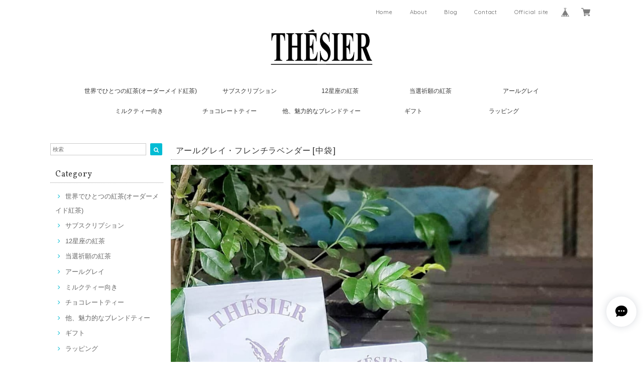

--- FILE ---
content_type: text/html; charset=UTF-8
request_url: https://thesier.base.shop/items/42008936/reviews?format=user&score=&page=1
body_size: 2460
content:
				<li class="review01__listChild">
			<figure class="review01__itemInfo">
				<a href="/items/28920605" class="review01__imgWrap">
					<img src="https://baseec-img-mng.akamaized.net/images/item/origin/8f0003e27ba517aa726651736b565334.png?imformat=generic&q=90&im=Resize,width=146,type=normal" alt="【オーダーメイド】世界でひとつの紅茶 [袋包装]" class="review01__img">
				</a>
				<figcaption class="review01__item">
					<i class="review01__iconImg ico--good"></i>
					<p class="review01__itemName">【オーダーメイド】世界でひとつの紅茶 [袋包装]</p>
										<time datetime="2026-01-20" class="review01__date">2026/01/20</time>
				</figcaption>
			</figure><!-- /.review01__itemInfo -->
						<p class="review01__comment">お願いしたイメージ通りの紅茶が届き、とても嬉しかったです。紅茶も美味しくて、また利用したいと思いました。</p>
								</li>
				<li class="review01__listChild">
			<figure class="review01__itemInfo">
				<a href="/items/46917823" class="review01__imgWrap">
					<img src="https://baseec-img-mng.akamaized.net/images/item/origin/2981631a4ab15d7e100559c7f9fa30bc.png?imformat=generic&q=90&im=Resize,width=146,type=normal" alt="雨色紅茶 -雨の代官山の香り- [小袋]" class="review01__img">
				</a>
				<figcaption class="review01__item">
					<i class="review01__iconImg ico--good"></i>
					<p class="review01__itemName">雨色紅茶 -雨の代官山の香り- [小袋]</p>
										<time datetime="2025-12-29" class="review01__date">2025/12/29</time>
				</figcaption>
			</figure><!-- /.review01__itemInfo -->
								</li>
				<li class="review01__listChild">
			<figure class="review01__itemInfo">
				<a href="/items/119068392" class="review01__imgWrap">
					<img src="https://baseec-img-mng.akamaized.net/images/item/origin/e3b2691baf0e94137ae6d8ffb8cc0098.jpg?imformat=generic&q=90&im=Resize,width=146,type=normal" alt="エンピレオ [小袋]" class="review01__img">
				</a>
				<figcaption class="review01__item">
					<i class="review01__iconImg ico--good"></i>
					<p class="review01__itemName">エンピレオ [小袋]</p>
										<time datetime="2025-12-29" class="review01__date">2025/12/29</time>
				</figcaption>
			</figure><!-- /.review01__itemInfo -->
								</li>
				<li class="review01__listChild">
			<figure class="review01__itemInfo">
				<a href="/items/53788181" class="review01__imgWrap">
					<img src="https://baseec-img-mng.akamaized.net/images/item/origin/2a3a12c2fbef53ce4d644403cc22eeb5.png?imformat=generic&q=90&im=Resize,width=146,type=normal" alt="月の金木犀紅茶 [小袋]" class="review01__img">
				</a>
				<figcaption class="review01__item">
					<i class="review01__iconImg ico--good"></i>
					<p class="review01__itemName">月の金木犀紅茶 [小袋]</p>
										<time datetime="2025-12-29" class="review01__date">2025/12/29</time>
				</figcaption>
			</figure><!-- /.review01__itemInfo -->
								</li>
				<li class="review01__listChild">
			<figure class="review01__itemInfo">
				<a href="/items/38454111" class="review01__imgWrap">
					<img src="https://baseec-img-mng.akamaized.net/images/item/origin/24dba6f54eadb8c28448899dab7df4de.png?imformat=generic&q=90&im=Resize,width=146,type=normal" alt="【オーダーメイド】世界でひとつの紅茶 [中袋・おかわり]" class="review01__img">
				</a>
				<figcaption class="review01__item">
					<i class="review01__iconImg ico--good"></i>
					<p class="review01__itemName">【オーダーメイド】世界でひとつの紅茶 [中袋・おかわり]</p>
										<time datetime="2025-12-22" class="review01__date">2025/12/22</time>
				</figcaption>
			</figure><!-- /.review01__itemInfo -->
								</li>
				<li class="review01__listChild">
			<figure class="review01__itemInfo">
				<a href="/items/92241600" class="review01__imgWrap">
					<img src="https://baseec-img-mng.akamaized.net/images/item/origin/60c8ab4d4347ee1dda662f4d13d58099.jpg?imformat=generic&q=90&im=Resize,width=146,type=normal" alt="金木犀と和梨  [小袋]" class="review01__img">
				</a>
				<figcaption class="review01__item">
					<i class="review01__iconImg ico--good"></i>
					<p class="review01__itemName">金木犀と和梨  [小袋]</p>
										<time datetime="2025-12-21" class="review01__date">2025/12/21</time>
				</figcaption>
			</figure><!-- /.review01__itemInfo -->
						<p class="review01__comment">あっさりした飲みやすい紅茶でした！</p>
								</li>
				<li class="review01__listChild">
			<figure class="review01__itemInfo">
				<a href="/items/76302289" class="review01__imgWrap">
					<img src="https://baseec-img-mng.akamaized.net/images/item/origin/5fb10cd0148deb14bffdd053701632c6.png?imformat=generic&q=90&im=Resize,width=146,type=normal" alt="ジャパニーズブレックファスト・残月 [小袋]" class="review01__img">
				</a>
				<figcaption class="review01__item">
					<i class="review01__iconImg ico--good"></i>
					<p class="review01__itemName">ジャパニーズブレックファスト・残月 [小袋]</p>
										<time datetime="2025-12-21" class="review01__date">2025/12/21</time>
				</figcaption>
			</figure><!-- /.review01__itemInfo -->
						<p class="review01__comment">友達へのプレゼントに購入させて頂きました。</p>
								</li>
				<li class="review01__listChild">
			<figure class="review01__itemInfo">
				<a href="/items/89131187" class="review01__imgWrap">
					<img src="https://baseec-img-mng.akamaized.net/images/item/origin/f2d937c813db263fb9bec748b931d948.jpg?imformat=generic&q=90&im=Resize,width=146,type=normal" alt="ネビュラ [小袋]" class="review01__img">
				</a>
				<figcaption class="review01__item">
					<i class="review01__iconImg ico--good"></i>
					<p class="review01__itemName">ネビュラ [小袋]</p>
										<time datetime="2025-12-21" class="review01__date">2025/12/21</time>
				</figcaption>
			</figure><!-- /.review01__itemInfo -->
						<p class="review01__comment">友達へのプレゼントに購入させて頂きました</p>
								</li>
				<li class="review01__listChild">
			<figure class="review01__itemInfo">
				<a href="/items/38288668" class="review01__imgWrap">
					<img src="https://baseec-img-mng.akamaized.net/images/item/origin/b123a9d01b3e933633870b8fb2958f2e.png?imformat=generic&q=90&im=Resize,width=146,type=normal" alt="代官山ロイヤルミルクティー [小袋]" class="review01__img">
				</a>
				<figcaption class="review01__item">
					<i class="review01__iconImg ico--good"></i>
					<p class="review01__itemName">代官山ロイヤルミルクティー [小袋]</p>
										<time datetime="2025-12-21" class="review01__date">2025/12/21</time>
				</figcaption>
			</figure><!-- /.review01__itemInfo -->
						<p class="review01__comment">友達へのプレゼントに購入させて頂きました。
紅茶好きな方だから大変喜ばれていましたが梱包が多少雑だったとの事です</p>
								</li>
				<li class="review01__listChild">
			<figure class="review01__itemInfo">
				<a href="/items/80451937" class="review01__imgWrap">
					<img src="https://baseec-img-mng.akamaized.net/images/item/origin/db58af795ae6a931dbf6b491eb45f721.jpg?imformat=generic&q=90&im=Resize,width=146,type=normal" alt="【クリスマス紅茶】くりぼっち  [小袋]" class="review01__img">
				</a>
				<figcaption class="review01__item">
					<i class="review01__iconImg ico--good"></i>
					<p class="review01__itemName">【クリスマス紅茶】くりぼっち  [小袋]</p>
										<time datetime="2025-12-21" class="review01__date">2025/12/21</time>
				</figcaption>
			</figure><!-- /.review01__itemInfo -->
						<p class="review01__comment">友達へのプレゼントに購入致しました。
梱包が多少雑だったとの事です。</p>
								</li>
				<li class="review01__listChild">
			<figure class="review01__itemInfo">
				<a href="/items/55435002" class="review01__imgWrap">
					<img src="https://baseec-img-mng.akamaized.net/images/item/origin/29448c4a1801ca254f4ad790467c9482.png?imformat=generic&q=90&im=Resize,width=146,type=normal" alt="ハニードロップ [小袋]" class="review01__img">
				</a>
				<figcaption class="review01__item">
					<i class="review01__iconImg ico--good"></i>
					<p class="review01__itemName">ハニードロップ [小袋]</p>
										<time datetime="2025-12-21" class="review01__date">2025/12/21</time>
				</figcaption>
			</figure><!-- /.review01__itemInfo -->
						<p class="review01__comment">友人へのプレゼントに購入致しました。
パッケージも可愛くとても喜ばれていたのですが梱包が多少雑だったと少しかばかり残念みたいでした。</p>
								</li>
				<li class="review01__listChild">
			<figure class="review01__itemInfo">
				<a href="/items/70473632" class="review01__imgWrap">
					<img src="https://baseec-img-mng.akamaized.net/images/item/origin/df2a4ba9f6c7baad01d01ef03fc14368.jpg?imformat=generic&q=90&im=Resize,width=146,type=normal" alt="良席祈願ティー [小袋]" class="review01__img">
				</a>
				<figcaption class="review01__item">
					<i class="review01__iconImg ico--good"></i>
					<p class="review01__itemName">良席祈願ティー [小袋]</p>
										<time datetime="2025-12-15" class="review01__date">2025/12/15</time>
				</figcaption>
			</figure><!-- /.review01__itemInfo -->
						<p class="review01__comment">あんスタの声優ライブの席番発表の直前にいただきました。
席の番号自体は良くも悪くも…？かと思いきや、ライブ当日にはなんと、あんスタ7周年生放送のときにテシエさんに訪れていた緑川さんからファンサをいただける超良席でした！！このご縁をいただけたのはテシエさんの紅茶のおかげです！！ありがとうございました！！
味もとても華やかで、飲むだけで気分が上がる一杯です。</p>
								</li>
				<li class="review01__listChild">
			<figure class="review01__itemInfo">
				<a href="/items/77527282" class="review01__imgWrap">
					<img src="https://baseec-img-mng.akamaized.net/images/item/origin/119dbbef99e59a984e2f0cc482bc465d.jpg?imformat=generic&q=90&im=Resize,width=146,type=normal" alt="【オーダーメイド】世界でひとつの紅茶  [缶入り・1個]" class="review01__img">
				</a>
				<figcaption class="review01__item">
					<i class="review01__iconImg ico--good"></i>
					<p class="review01__itemName">【オーダーメイド】世界でひとつの紅茶  [缶入り・1個]</p>
										<p class="review01__itemVariation">ティーバッグ</p>
										<time datetime="2025-11-04" class="review01__date">2025/11/04</time>
				</figcaption>
			</figure><!-- /.review01__itemInfo -->
						<p class="review01__comment">オーダーした内容を丁寧に拾ってくださり、すごく美味しい紅茶で感動しました！イメージ通りでびっくりです！機会があればまたおかわりさせていただきます。このたびは本当にありがとうございました！</p>
								</li>
				<li class="review01__listChild">
			<figure class="review01__itemInfo">
				<a href="/items/28920605" class="review01__imgWrap">
					<img src="https://baseec-img-mng.akamaized.net/images/item/origin/8f0003e27ba517aa726651736b565334.png?imformat=generic&q=90&im=Resize,width=146,type=normal" alt="【オーダーメイド】世界でひとつの紅茶 [袋包装]" class="review01__img">
				</a>
				<figcaption class="review01__item">
					<i class="review01__iconImg ico--good"></i>
					<p class="review01__itemName">【オーダーメイド】世界でひとつの紅茶 [袋包装]</p>
										<time datetime="2025-10-28" class="review01__date">2025/10/28</time>
				</figcaption>
			</figure><!-- /.review01__itemInfo -->
						<p class="review01__comment">TRPGの探索者モチーフで作っていただきました。
オーダーシート沢山書いてしまったにもかかわらず、自分の探索者のことをこんなに素敵に解釈して作っていただき本当に感謝しかありません。
味もとても美味しくて飲みやすかったです。また利用させていただきます。本当にありがとうございました。</p>
								</li>
				<li class="review01__listChild">
			<figure class="review01__itemInfo">
				<a href="/items/70473619" class="review01__imgWrap">
					<img src="https://baseec-img-mng.akamaized.net/images/item/origin/17ee4401a0a15d43f648ab5047d723e1.jpg?imformat=generic&q=90&im=Resize,width=146,type=normal" alt="当選祈願ティー [小袋]" class="review01__img">
				</a>
				<figcaption class="review01__item">
					<i class="review01__iconImg ico--good"></i>
					<p class="review01__itemName">当選祈願ティー [小袋]</p>
										<time datetime="2025-10-18" class="review01__date">2025/10/18</time>
				</figcaption>
			</figure><!-- /.review01__itemInfo -->
						<p class="review01__comment">あんスタでテシエさんを知り、注文させていただきました。
個人の体験にはなりますが、当落発表の前日にこの当選祈願ティーを飲んだ結果、無事にスタライ（あんスタ3Dライブ）の大千秋楽が当たりました！
味もフルーティーな酸味と華やかさがあり、気分が上がる一杯です。</p>
								</li>
				<li class="review01__listChild">
			<figure class="review01__itemInfo">
				<a href="/items/83662996" class="review01__imgWrap">
					<img src="https://baseec-img-mng.akamaized.net/images/item/origin/4314e91a4073ad2125234039e0c92a1a.jpg?imformat=generic&q=90&im=Resize,width=146,type=normal" alt="ノブレス [小袋]" class="review01__img">
				</a>
				<figcaption class="review01__item">
					<i class="review01__iconImg ico--good"></i>
					<p class="review01__itemName">ノブレス [小袋]</p>
										<time datetime="2025-10-08" class="review01__date">2025/10/08</time>
				</figcaption>
			</figure><!-- /.review01__itemInfo -->
						<p class="review01__comment">パッケージからローズの酸味を想像していましたがバニラの甘さとコクが全体をまとめており、想像以上にとても飲みやすく、どのお茶請けにも合わせやすい紅茶でした。華やかで気分も上がります。</p>
								</li>
				<li class="review01__listChild">
			<figure class="review01__itemInfo">
				<a href="/items/104791203" class="review01__imgWrap">
					<img src="https://baseec-img-mng.akamaized.net/images/item/origin/d8e4611e88345a5d275c9ed725387b71.jpg?imformat=generic&q=90&im=Resize,width=146,type=normal" alt="スリーピングビューティー [小袋]" class="review01__img">
				</a>
				<figcaption class="review01__item">
					<i class="review01__iconImg ico--good"></i>
					<p class="review01__itemName">スリーピングビューティー [小袋]</p>
										<time datetime="2025-09-19" class="review01__date">2025/09/19</time>
				</figcaption>
			</figure><!-- /.review01__itemInfo -->
						<p class="review01__comment">ハーブの香りに癒されて名前の通り ぐっすり眠れました。
お味は花の風味がしっかりする為 好みは分かれそうですが体に優しい紅茶だと思いました。</p>
								</li>
				<li class="review01__listChild">
			<figure class="review01__itemInfo">
				<a href="/items/28920605" class="review01__imgWrap">
					<img src="https://baseec-img-mng.akamaized.net/images/item/origin/8f0003e27ba517aa726651736b565334.png?imformat=generic&q=90&im=Resize,width=146,type=normal" alt="【オーダーメイド】世界でひとつの紅茶 [袋包装]" class="review01__img">
				</a>
				<figcaption class="review01__item">
					<i class="review01__iconImg ico--good"></i>
					<p class="review01__itemName">【オーダーメイド】世界でひとつの紅茶 [袋包装]</p>
										<time datetime="2025-08-20" class="review01__date">2025/08/20</time>
				</figcaption>
			</figure><!-- /.review01__itemInfo -->
						<p class="review01__comment">とても美味しくてイメージぴったりでした！
早く届いてびっくりしました😳✨ありがとうございます！！</p>
								</li>
				<li class="review01__listChild">
			<figure class="review01__itemInfo">
				<a href="/items/70473619" class="review01__imgWrap">
					<img src="https://baseec-img-mng.akamaized.net/images/item/origin/17ee4401a0a15d43f648ab5047d723e1.jpg?imformat=generic&q=90&im=Resize,width=146,type=normal" alt="当選祈願ティー [小袋]" class="review01__img">
				</a>
				<figcaption class="review01__item">
					<i class="review01__iconImg ico--good"></i>
					<p class="review01__itemName">当選祈願ティー [小袋]</p>
										<time datetime="2025-07-25" class="review01__date">2025/07/25</time>
				</figcaption>
			</figure><!-- /.review01__itemInfo -->
								</li>
				<li class="review01__listChild">
			<figure class="review01__itemInfo">
				<a href="/items/70473632" class="review01__imgWrap">
					<img src="https://baseec-img-mng.akamaized.net/images/item/origin/df2a4ba9f6c7baad01d01ef03fc14368.jpg?imformat=generic&q=90&im=Resize,width=146,type=normal" alt="良席祈願ティー [小袋]" class="review01__img">
				</a>
				<figcaption class="review01__item">
					<i class="review01__iconImg ico--good"></i>
					<p class="review01__itemName">良席祈願ティー [小袋]</p>
										<time datetime="2025-07-25" class="review01__date">2025/07/25</time>
				</figcaption>
			</figure><!-- /.review01__itemInfo -->
								</li>
		